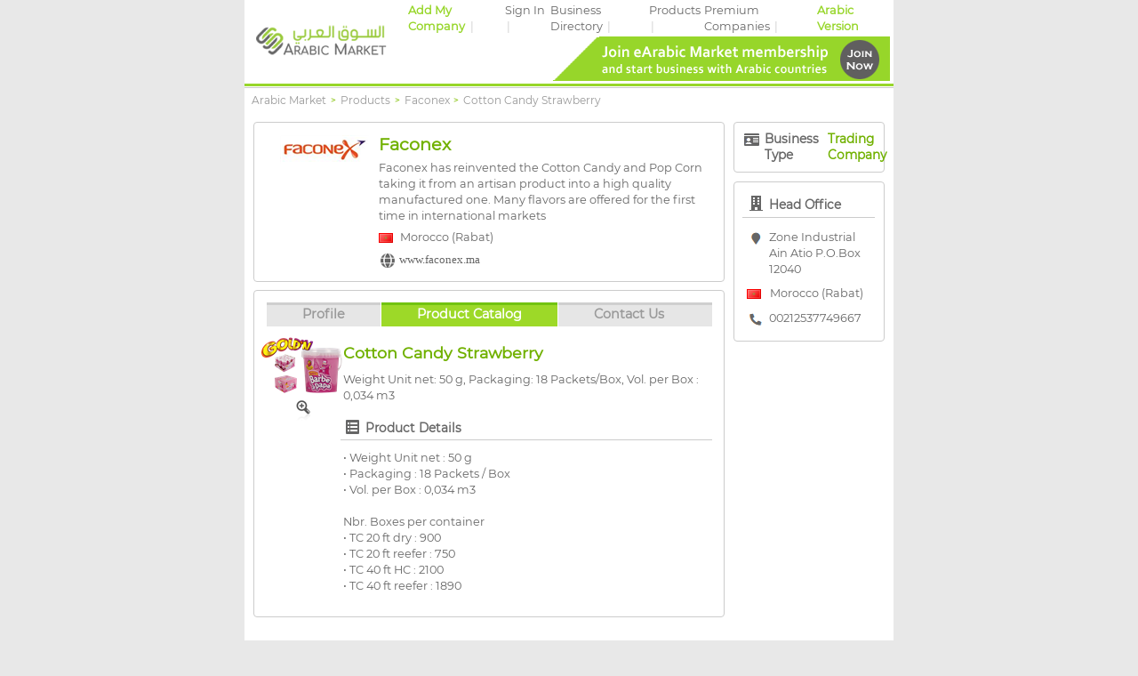

--- FILE ---
content_type: text/html; charset=utf-8
request_url: https://www.earabicmarket.com/en/faconex/products/cotton-candy-strawberry
body_size: 10846
content:

<!DOCTYPE html PUBLIC "-//W3C//DTD XHTML 1.0 Transitional//EN" "http://www.w3.org/TR/xhtml1/DTD/xhtml1-transitional.dtd">
<html xmlns="http://www.w3.org/1999/xhtml" xml:lang="en" lang="en" dir="ltr">
<head id="Head1">
<script async src="https://www.googletagmanager.com/gtag/js?id=G-MNLHN35Q3Z"></script>
<script>
  window.dataLayer = window.dataLayer || [];
  function gtag(){dataLayer.push(arguments);}
  gtag('js', new Date());

  gtag('config', 'G-MNLHN35Q3Z');
</script><meta name="description" content="Cotton Candy Strawberry, Weight Unit net: 50 g, Packaging: 18 Packets/Box, Vol. per Box : 0,034 m3" /><meta name="keywords" content="Cotton Candy Strawberry,Faconex Products,Faconex,Arabic Market" /><meta name="Generator" content="Arabic Market" /><meta name="Origen" content="Arabic Market" /><meta name="Author" content="Arabic Market" /><meta name="language" content="English" /><meta http-equiv="Content-Language" content="en" /><meta name="revisit-after" content="1 days" /><meta name="robots" content="INDEX,FOLLOW" /><meta http-equiv="Content-Type" content="text/html; charset=utf-8" /><meta name="viewport" content="width=device-width, initial-scale=1.0" /><link rel="shortcut icon" href="../../../Images/ArabicMarketIcon.png" type="image/x-icon" /><link rel="stylesheet" href="../../Styles/site.min.css" /><meta name="title" content="Faconex" /><meta name="Headline" content="Faconex" /><meta name="country" content="Morocco" /><meta name="locality" content="Morocco" /><meta name="title" content="Faconex Products" /><meta name="Headline" content="Faconex Products" /><meta name="country" content="Morocco" /><meta name="locality" content="Morocco" /><meta name="title" content="Cotton Candy Strawberry | Faconex" /><meta name="Headline" content="Cotton Candy Strawberry | Faconex" /><meta name="country" content="Morocco" /><meta name="locality" content="Morocco" /><title>
	Cotton Candy Strawberry | Faconex | Arabic Market
</title></head>
<body>
    <div class="col-12">
        <form method="post" action="./cotton-candy-strawberry" id="form1">
<div class="aspNetHidden">
<input type="hidden" name="__EVENTTARGET" id="__EVENTTARGET" value="" />
<input type="hidden" name="__EVENTARGUMENT" id="__EVENTARGUMENT" value="" />
<input type="hidden" name="__VIEWSTATE" id="__VIEWSTATE" value="/wEPDwUJMzg2MjY5MTE3DxYKHhVDb21wYW55TWVtYmVyc2hpcFZpZXcyrAsAAQAAAP////[base64]///[base64]///y9BcmFiaWNNYXJrZXQuQ29tbW9uLkVudW1zLkNvbXBhbnlWaWV3SXRlbXNWYWx1ZQEAAAAHdmFsdWVfXwAIAwAAAAEAAAAF9f///[base64]/[base64]" />
</div>

<script type="text/javascript">
//<![CDATA[
var theForm = document.forms['form1'];
if (!theForm) {
    theForm = document.form1;
}
function __doPostBack(eventTarget, eventArgument) {
    if (!theForm.onsubmit || (theForm.onsubmit() != false)) {
        theForm.__EVENTTARGET.value = eventTarget;
        theForm.__EVENTARGUMENT.value = eventArgument;
        theForm.submit();
    }
}
//]]>
</script>


<script src="/WebResource.axd?d=4RRB1CdQ4l1XBBR9hyik7B-VR7R2WWKUhS0f44hzTIQOkpsyaoUvgXoB1awq9BGZKFrDFuww09fzaFb_0&amp;t=638901284248157332" type="text/javascript"></script>


<script src="../../../Scripts/jquery-3.4.1.min.js" type="text/javascript"></script>
<script src="../../../Scripts/bootstrap.bundle.min.js" type="text/javascript"></script>
<script src="../../../js/site.min.js" type="text/javascript"></script>
<script src="/ScriptResource.axd?d=63yKkb63vZTmUGvhpInofGNgjVnY78QHOYsytOeWzQ2RjHvX11m3B9l5YX8qaWxufe4SpEScjz5DZO_YF_rm2wGCl5tleXZdrds6QUoiIZfnI_eTOZdIJHCL9H4poDv0Hh4J4pZ8VbZjEXPYMzB7wnxeipc1&amp;t=5c0e0825" type="text/javascript"></script>
<script src="/ScriptResource.axd?d=JsJ_pIO04BkTruTewYwzDQmDyBIDlpWj9JZh_-hj7q42OvQ1i6p9x3tE2lPFAOS69lll4iGMyGtc48UE7kTlutSk_LZTjqy8ku9xJpJszU2HS5VcxONR2tfhzu3HnaMHx4QBfgsSFvOh38NdOhRaRVaMkkv5Vfc7e1U-ag2&amp;t=5c0e0825" type="text/javascript"></script>
<div class="aspNetHidden">

	<input type="hidden" name="__VIEWSTATEGENERATOR" id="__VIEWSTATEGENERATOR" value="55741B1B" />
	<input type="hidden" name="__EVENTVALIDATION" id="__EVENTVALIDATION" value="/wEdABbLWsM333Fq7mjId5rqFVVMbQn3+YvxwVnSz/uqx5OM8EPSThz31RF6kFkevNC3M2uUgHYnftnvJSIOKMIxb/B0oCivcH289d9TNpHzqvx0JD09cClF8lvul+nM1SbjAIm4EIVXUFNzSbKms2qz0BQeajm/pt0Kq5azA8B0Ts9h1t/wACwMqBwaWRcgXT8vTP3Ypo1IoY7okccaknzR62naLJxg4nBjdilzLEH2dXazC/zgkNwucb0YMP7mgH0zo5+veOv1kXTgCsYlyxKx1f/iHCT3d16k4h4td14SjTfSB1/q/3hA2otB82Hn6MkifaQ1lpVSn8WFudellSupYcud41J+NAgukNH1Zifb7kCclzwJGT2WCUWAnir6S3HFmwAB/eXePaJIJOchy5lRblYyNQ7oELlqThlOUakRl5AZu7C4ckcEkGCvUTekRU/hy+jZ0ZZNDKNhMAL+18yKLt5CH8qew2Jn2ZHn6p4K8BUjPjqWNFM=" />
</div>
            <div class="col-12 col-lg-10 col-xl-7 page-container px-0">
                <div id="divHeader" class="row no-gutters">
                    
<div class="eam-header container-fluid px-0">
    <nav class="navbar navbar-menu-top navbar-expand-lg navbar-light">
        <div class="col-12 col-lg-3 header-mobile-menu px-0">
            <div class="header-logo">
                <input type="image" name="header$imgBtnLogo" id="header_imgBtnLogo" title="Arabic Market" class="navbar-brand" src="../../Images/ArabicMarket.png" style="border-width:0px;" />
            </div>
            <div class="header-mobile-options">
                <div class="header-mobile-option">
                    <button onclick="__doPostBack('header$btnLogin','')" id="header_btnLogin" class="navbar-toggler navbar-menu-toggler" type="button">
                        <span class="mobile-option-icon"><img src="../../../Images/user-grey-icon.gif" style="height:30px;width:36px;" /></span>
                        <p class="description">Account</p>
                    </button>
                </div>
                <div class="header-mobile-option">
                    <button onclick="__doPostBack('header$btnArabicVersion','')" id="header_btnArabicVersion" class="navbar-toggler navbar-menu-toggler" type="button">
                        <span class="mobile-option-icon"><img src="../../../Images/globe-grey-icon.gif" style="height:30px;width:36px;" /></span>
                        <p class="description">AR</p>
                    </button>
                </div>
                <div class="header-mobile-option">
                    <button class="navbar-toggler navbar-menu-toggler" type="button" data-toggle="collapse" data-target="#header-navbar-menu" aria-controls="navbarNavDropdown" aria-expanded="false" aria-label="Toggle navigation" causesvalidation="false">
                        <span class="mobile-option-icon"><img src="../../../Images/bars-grey-icon.gif" style="height:30px;width:36px;" /></span>
                        <p class="description">Menu</p>
                    </button>
                </div>
            </div>
        </div>
        <div class="col-12 col-lg-9 d-flex flex-column px-0 header-details">
            <div id="header-navbar-menu" class="collapse navbar-collapse header-menu-top">
                <ul class="navbar-nav">
                    <li>
                        <a id="header_lnkJoineArabicMarket" class="header-nav-item-blod sequence" CausesValidation="false" href="https://www.earabicmarket.com/en/earabicmarket-membership">Add My Company</a>
                    </li>
                    <li>
                        <a id="header_lnkSignIn" class="header-nav-item" CausesValidation="false" href="https://www.earabicmarket.com/en/earabicmarket-membership/signin">Sign In</a>
                    </li>
                    <li>
                        <a id="header_lnkBusinessDirectory" class="header-nav-item" CausesValidation="false" href="https://www.earabicmarket.com/en/companies/all/all">Business Directory</a>
                    </li>
                    <li>
                        <a id="header_lnkProducts" class="header-nav-item" CausesValidation="false" href="https://www.earabicmarket.com/en/products">Products</a>
                    </li>
                    <li>
                        <a id="header_lnkPremiumCompanies" class="header-nav-item" CausesValidation="false" href="https://www.earabicmarket.com/en/premium-companies">Premium Companies</a>
                    </li>
                    <li class="display-xs">
                        <a id="header_lnkWebsiteMap" class="header-nav-item" CausesValidation="false" href="https://www.earabicmarket.com/en/site-map">Site Map</a>
                    </li>
                    <li>
                        <a id="header_lnkArabicVersion" class="header-nav-item-blod" CausesValidation="false" href="https://www.earabicmarket.com">Arabic Version</a>
                    </li>
                </ul>
            </div>
            <div class="header-slogan-internal display-lg">
                <input type="image" name="header$imgBtnJoineArabicMarket" id="header_imgBtnJoineArabicMarket" src="../../Images/JoineArabicMarketHeader.gif" align="absbottom" style="border-width:0px;" />
            </div>
        </div>
    </nav>
    <div class="row bgGreen header-end-section-thick"></div>
    <div class="row bgWhite header-end-section-thin"></div>
    <div class="row bgGray header-end-section-thin"></div>
</div>

                </div>
                <script type="text/javascript">
//<![CDATA[
Sys.WebForms.PageRequestManager._initialize('smCompanyProfile', 'form1', ['tupCompanyProfileMenu','upCompanyProfileMenu'], ['lnkBtnCompanyProfile','lnkBtnCompanyProfile','lnkBtnProductCatalog','lnkBtnProductCatalog','lnkBtnContactUs','lnkBtnContactUs'], [], 90, '');
//]]>
</script>

                <div id="upCompanyProfileMenu">
	
                        
                        <div class="page-container">
                            <div class="breadcrumb-navigator">
                                <ul class="am-breadcrumb" itemscope="" itemtype="https://schema.org/BreadcrumbList"><li itemscope="" itemprop="itemListElement" itemtype="https://schema.org/ListItem"><a id="hlHomePage" class="navigationbar" itemprop="item" href="https://www.earabicmarket.com/en"><span itemprop="name">Arabic Market</span></a><meta itemprop="position" content="1"></meta></li><li itemscope="" itemprop="itemListElement" itemtype="https://schema.org/ListItem"><a id="hlProducts" class="navigationbar" itemprop="item" href="https://www.earabicmarket.com/en/products/search?qry=Lv9RFBXv5OvCcOqSqIiZNw%3d%3d"><span itemprop="name">Products</span></a><meta itemprop="position" content="3"></meta></li><li itemscope="" itemprop="itemListElement" itemtype="https://schema.org/ListItem"><a id="hlCompany" class="navigationbar" itemprop="item" href="https://www.earabicmarket.com/en/faconex"><span itemprop="name">Faconex</span></a><meta itemprop="position" content="2"></meta></li><li itemscope="" itemprop="itemListElement" itemtype="https://schema.org/ListItem"><a id="hlProduct" class="navigationbar" itemprop="item" href="https://www.earabicmarket.com/en/faconex/products/cotton-candy-strawberry"><span itemprop="name">Cotton Candy Strawberry</span></a><meta itemprop="position" content="4"></meta></li></ul>
                            </div>
                            <div class="row no-gutters company-profile">
                                <div class="col-12 col-lg-9">
                                    <div class="main-section">
                                        
                                        <div id="divProfileMainSection">
                                            <div class="company-information-box">
                                                <div class="col-sm-3 col-12">
                                                    <div id="divCompanyLogo" class="company-logo">
                                                        <img id="imgCompanyLogo" src="/Companies/Logo/20151108006364.jpg" style="border-width:0px;" />
                                                    </div>
                                                </div>
                                                <div class="col-sm-9 col-12">
                                                    <div class="row">
                                                        <h1 id="lblCompanyName" class="company-name">Faconex</h1>
                                                    </div>
                                                    <div class="row">
                                                        <span id="lblDescription">Faconex has reinvented the Cotton Candy and Pop Corn taking it from an artisan product into a high quality manufactured one. Many flavors are offered for the first time in international markets</span>
                                                    </div>
                                                    <div class="row">
                                                        <span class="country-flag">
                                                            <img id="imgFlag" src="../../../Images/Flags/ma.gif" align="absmiddle" style="border-width:0px;" /></span>&nbsp;<h2 id="lblCountry" class="company-address">Morocco (Rabat)</h2>
                                                    </div>
                                                    <div id="divCompanyWebsite" class="row">
                                                        <span>
                                                            <img src="../../../Images/globe-grey-small-icon.gif" style="height:20px;width:20px;" /></span>&nbsp;<a id="lnkCompanyWebSite" class="website" href="http://www.faconex.ma" target="_blank">www.faconex.ma</a>
                                                    </div>
                                                </div>
                                            </div>
                                            <div class="company-information-box">
                                                <div class="col-12 no-gutters">
                                                    <div class="row">
                                                        <ul class="profile-menu">
                                                            <li>
                                                                <a id="lnkBtnCompanyProfile" class="menu-option " href="javascript:__doPostBack(&#39;lnkBtnCompanyProfile&#39;,&#39;&#39;)">Profile</a></li>
                                                            
                                                            <li id="MenuItemProductCatalog">
                                                                <a id="lnkBtnProductCatalog" class="menu-option menu-option-selected" href="javascript:__doPostBack(&#39;lnkBtnProductCatalog&#39;,&#39;&#39;)">Product Catalog</a>
                                                            </li>
                                                            
                                                            <li>
                                                                <a id="lnkBtnContactUs" class="menu-option" href="javascript:__doPostBack(&#39;lnkBtnContactUs&#39;,&#39;&#39;)">Contact Us</a>
                                                            </li>
                                                        </ul>
                                                    </div>
                                                    
                                                    
                                                    
                                                    <div id="divProductDetails" class="product-details">
                                                        <div class="row">
                                                            <div id="divDetailsProductPhoto" class="col-12 col-sm-2 product-image">
                                                                <div class="row">
                                                                    <input type="image" name="imgBtnDetailProductPhoto" id="imgBtnDetailProductPhoto" src="/Companies/Products/TH110106364001417.thumb.png" style="border-width:0px;" />
                                                                </div>
                                                                <div class="row">
                                                                    <input type="image" name="imgBtnPhotoZoom" id="imgBtnPhotoZoom" src="../../../Images/PhotoZoom.gif" style="border-width:0px;" />
                                                                </div>
                                                            </div>
                                                            <div id="divDetailsProductInformation" class="col-12 col-sm-10">
                                                                <div class="info-section">
                                                                    <div class="row">
                                                                        <h2 id="lblDetailProductName" class="product-name">Cotton Candy Strawberry</h2>
                                                                    </div>
                                                                    <div class="row">
                                                                        <span id="lblDetailProductBriefDescription">Weight Unit net: 50 g, Packaging: 18 Packets/Box, Vol. per Box : 0,034 m3</span>
                                                                    </div>
                                                                </div>
                                                                <div id="divDetailsProductDescription" class="info-section">
                                                                    <div class="row title">
                                                                        <span>
                                                                            <img class="title-icon" src="../../../Images/list-alt-grey-small-icon.gif" style="height:20px;width:20px;" /></span>
                                                                        <span id="lblProductDetailsTitle">Product Details</span>
                                                                    </div>
                                                                    <div class="row">
                                                                        <span id="lblDetailProductDetailDescription">• Weight Unit net : 50 g<br/>• Packaging : 18 Packets / Box<br/>• Vol. per Box : 0,034 m3<br/> <br/>Nbr. Boxes per container<br/>• TC 20 ft dry : 900<br/>• TC 20 ft reefer : 750<br/>• TC 40 ft HC : 2100<br/>• TC 40 ft reefer : 1890</span>
                                                                    </div>
                                                                </div>
                                                                
                                                            </div>
                                                        </div>
                                                    </div>
                                                    
                                                    
                                                    
                                                </div>
                                            </div>
                                        </div>
                                    </div>
                                </div>
                                <div id="divProfileLiteralSection" class="col-12 col-lg-3">
                                    <div class="company-profile-literal">
                                        <div id="divBusinessType" class="company-information-box">
                                            <span>
                                                <img class="title-icon" src="../../../Images/id-card-grey-small-icon.gif" style="height:20px;width:20px;" /></span>
                                            <span id="lblBusinessTypeTitle" class="title-no-info">Business Type</span><span id="lblBusinessType" class="title-information">Trading Company</span>
                                        </div>
                                        <div id="divHeadOffice" class="company-information-box">
                                            <div class="container-fluid">
                                                <div class="row title">
                                                    <span>
                                                        <img class="title-icon" src="../../../Images/building-grey-small-icon.gif" style="height:20px;width:20px;" /></span>
                                                    <span id="lblHeadOfficeTitle">Head Office</span>
                                                </div>
                                                <div class="row">
                                                    <span>
                                                        <img class="details-icon" src="../../../Images/map-marker-grey-small-icon.gif" style="height:20px;width:20px;" /></span>
                                                    <h2 id="lblAddressHeadOffice" class="company-address">Zone Industrial Ain Atio P.O.Box 12040</h2>
                                                </div>
                                                <div class="row">
                                                    <span class="country-flag">
                                                        <img id="imgFlagHeadOffice" class="details-icon" src="../../../Images/Flags/ma.gif" align="absmiddle" style="border-width:0px;" /></span><h2 id="lblCountryHeadOffice" class="company-address">Morocco (Rabat)</h2>
                                                </div>
                                                <div class="row">
                                                    <span>
                                                        <img class="details-icon" src="../../../Images/phone-grey-small-icon.gif" style="height:20px;width:20px;" /></span>
                                                    <span id="lblTelphoneHeadOffice">00212537749667</span>
                                                </div>
                                            </div>
                                        </div>
                                        
                                        
                                    </div>
                                </div>
                            </div>
                        </div>
                    
</div>
                <div id="divFooter" class="eam-footer">
                    
<div class="container-fluid">
    <div class="row no-gutters">
        <div class="col-12 col-lg-4 order-2 order-lg-1">
            <div class="container-fluid h-100">
                <div class="footer-section footer-copyright">
                    <div class="row">
                        <a href="http://www.twitter.com/earabicmarket" target="_blank">
                            <img id="footer1_imgTwitter" title="Follow us on twitter" src="../../../Images/twitter-icon.gif" style="border-width:0px;height:29px;width:30px;" /></a>
                        <a href="https://www.linkedin.com/company/earabicmarket" target="_blank">
                            <img id="footer1_imgLinkedinGroup" title="Join B2B Arabic Markets Group on Linkedin" src="../../../Images/linkedin-icon.gif" style="border-width:0px;height:29px;width:30px;" /></a>
                        <a href="http://www.facebook.com/earabicmarket" target="_blank">
                            <img id="footer1_imgFacebook" title="Arabic Market on Facebook" src="../../../Images/facebook-icon.gif" style="border-width:0px;height:29px;width:30px;" /></a>
                    </div>
                    <div class="row">
                        <ul class="policy-list">
                            <li>
                                <a id="footer1_lnkTermsOfUse" class="footer-link" CausesValidation="false" OnClick="lnkBtnTermsOfUse_Click" href="https://www.earabicmarket.com/en/terms-of-use">Terms and Conditions</a></li>
                            <li>
                                <a id="footer1_lnkPrivacyPolicy" class="footer-link" CausesValidation="false" OnClick="lnkBtnPrivacyPolicy_Click" href="https://www.earabicmarket.com/en/privacy-policy">Privacy Policy</a></li>
                        </ul>
                    </div>
                    <div class="row ">
                        <span id="footer1_lblCopyright" class="footer-text">&copy; 2010 - 2026 Arabic Market, All Right Reserved.</span>
                    </div>
                </div>
            </div>
        </div>
        <div class="col-12 col-lg-8 order-1 order-lg-2 display-sm">
            <div class="row no-gutters">
                <div class="col-12 col-lg-4">
                    <div class="container-fluid footer-section">
                        <div class="row no-gutters">
                            <span id="footer1_lblElectronicArabicMarketTitle" class="title">Arabic Market</span>
                        </div>
                        <div>
                            <ul class="footer-menu">
                                <li>
                                    <a id="footer1_lnkAboutUs" class="footer-site-nav" CausesValidation="false" href="https://www.earabicmarket.com/en/aboutus">About US</a><span class="arrow"><input type="image" name="footer1$imgBtnAboutUs" id="footer1_imgBtnAboutUs" src="../../Images/footer-arrow.gif" style="border-width:0px;" /></span></li>
                                <li>
                                    <a id="footer1_lnkJoineArabicMarket" class="footer-site-nav" CausesValidation="false" href="https://www.earabicmarket.com/en/earabicmarket-membership">Arabic Market Memberships</a><span class="arrow"><input type="image" name="footer1$imgBtneArabicMembership" id="footer1_imgBtneArabicMembership" src="../../Images/footer-arrow.gif" style="border-width:0px;" /></span></li>
                                <li>
                                    <a id="footer1_lnkSignIn" class="footer-site-nav" CausesValidation="false" href="https://www.earabicmarket.com/en/earabicmarket-membership/signin">Sign In to Arabic Market</a><span class="arrow"><input type="image" name="footer1$imgBtnSignineArabicMarket" id="footer1_imgBtnSignineArabicMarket" src="../../Images/footer-arrow.gif" style="border-width:0px;" /></span></li>
                                <li>
                                    <a id="footer1_lnkSubscribe" class="footer-site-nav" CausesValidation="false" href="https://www.earabicmarket.com/en/subscribe-email-updates">Subscribe to email updates</a><span class="arrow"><input type="image" name="footer1$imgBtnSubscribe" id="footer1_imgBtnSubscribe" src="../../Images/footer-arrow.gif" style="border-width:0px;" /></span></li>
                                <li>
                                    <a id="footer1_lnkSitemap" class="footer-site-nav" CausesValidation="false" href="https://www.earabicmarket.com/en/site-map">Site Map</a><span class="arrow"><input type="image" name="footer1$imgBtnSitemap" id="footer1_imgBtnSitemap" src="../../Images/footer-arrow.gif" style="border-width:0px;" /></span></li>
                            </ul>
                        </div>
                    </div>
                </div>
                <div class="col-12 col-lg-4">
                    <div class="container-fluid footer-section">
                        <div class="row no-gutters">
                            <span id="footer1_lblServicesTitle" class="title">Services</span>
                        </div>
                        <div>
                            <ul class="footer-menu">
                                <li>
                                    <a id="footer1_lnkServices" class="footer-site-nav" CausesValidation="false" href="https://www.earabicmarket.com/en/services">Services</a><span class="arrow"><input type="image" name="footer1$imgBtnServices" id="footer1_imgBtnServices" src="../../Images/footer-arrow.gif" style="border-width:0px;" /></span></li>
                                <li>
                                    <a id="footer1_lnkBusinessDirectory" class="footer-site-nav" CausesValidation="false" href="https://www.earabicmarket.com/en/companies/all/all">Business Directory</a><span class="arrow"><input type="image" name="footer1$imgBtnBusinessDirectory" id="footer1_imgBtnBusinessDirectory" src="../../Images/footer-arrow.gif" style="border-width:0px;" /></span></li>
                                <li>
                                    <a id="footer1_lnkProducts" class="footer-site-nav" CausesValidation="false" href="https://www.earabicmarket.com/en/products">Products</a><span class="arrow"><input type="image" name="footer1$imgBtnProducts" id="footer1_imgBtnProducts" src="../../Images/footer-arrow.gif" style="border-width:0px;" /></span></li>
                                <li>
                                    <a id="footer1_lnkPremiumCompanies" class="footer-site-nav" CausesValidation="false" href="https://www.earabicmarket.com/en/premium-companies">Premium Companies</a><span class="arrow"><input type="image" name="footer1$imgBtnPremiumCompanies" id="footer1_imgBtnPremiumCompanies" src="../../Images/footer-arrow.gif" style="border-width:0px;" /></span></li>
                            </ul>
                        </div>
                    </div>
                </div>
                <div class="col-12 col-lg-4">
                    <div class="container-fluid footer-section">
                        <div class="row no-gutters">
                            <span id="footer1_lblContactTitle" class="title">Contact</span>
                        </div>
                        <div>
                            <ul class="footer-menu">
                                <li>
                                    <a id="footer1_lnkSuggestion" class="footer-site-nav" CausesValidation="false" href="https://www.earabicmarket.com/en/contactus/suggestion">Suggestions</a><span class="arrow"><input type="image" name="footer1$imgBtnSuggestion" id="footer1_imgBtnSuggestion" src="../../Images/footer-arrow.gif" style="border-width:0px;" /></span></li>
                                <li>
                                    <a id="footer1_lnkTechnicalSupport" class="footer-site-nav" CausesValidation="false" href="https://www.earabicmarket.com/en/contactus/TechnicalSupport">Technical Support</a><span class="arrow"><input type="image" name="footer1$imgBtnTechnicalSupport" id="footer1_imgBtnTechnicalSupport" src="../../Images/footer-arrow.gif" style="border-width:0px;" /></span></li>
                                <li>
                                    <a id="footer1_lnkContactUs" class="footer-site-nav" CausesValidation="false" href="https://www.earabicmarket.com/en/contactus/CustomerService">Contact US</a><span class="arrow"><input type="image" name="footer1$imgBtnContactUs" id="footer1_imgBtnContactUs" src="../../Images/footer-arrow.gif" style="border-width:0px;" /></span></li>
                            </ul>
                        </div>
                    </div>
                </div>
            </div>
        </div>
    </div>
</div>

                </div>
            </div>
        </form>
    </div>
</body>
<script type="application/javascript">
    $(document).ready(function () {
        $("input[id='imgBtnDetailProductPhoto']").each(function (i, obj) {
            obj.name = obj.src
        });
    });
</script>
</html>


--- FILE ---
content_type: text/css
request_url: https://www.earabicmarket.com/en/Styles/site.min.css
body_size: -174
content:
@import"../../Content/bootstrap.min.css";@import"main.min.css";

--- FILE ---
content_type: text/css
request_url: https://www.earabicmarket.com/en/Styles/main.min.css
body_size: 8555
content:
body{direction:ltr;text-align:left;font-family:"Montserrat","Verdana";font-size:.8rem;line-height:1.125rem}.site-label{font-size:.8rem}.eam-header .header-mobile-menu .header-mobile-options .header-mobile-option .description{font-size:.5rem}.eam-header .header-menu-top ul>li{padding-right:.4rem}.eam-header .header-search .header-menu-seach-type{float:left}.eam-header .header-search .header-menu-seach-type .primaryStaticMenu{font-family:"Montserrat","Verdana";font-size:.8rem;font-weight:bold;background-image:url("../../Images/list-main-bg.gif");background-repeat:repeat-x;min-width:6.25rem;z-index:100;height:1.75rem;border-bottom-left-radius:.25rem;border-top-left-radius:.25rem}.eam-header .header-search .header-menu-seach-type .primaryStaticMenuItem{background-image:url("../../Images/list-main-bg.gif");color:#fff;padding-top:.35rem;padding-bottom:.3rem;margin-left:.3rem;margin-right:.3rem}.eam-header .header-search .header-menu-seach-type .primaryDynamicMenu{background-color:#fff;border:.05rem solid #97d62a}.eam-header .header-search .header-menu-seach-type .primaryDynamicMenuItem{background-color:transparent;color:#999;margin:.12rem;padding:.2rem .25rem .2rem .25rem;min-width:5.5rem}.eam-header .header-search .header-menu-seach-type .primaryDynamicMenuItem:hover{color:#666}.eam-header .header-search .header-main-search{text-align:right;padding-right:.3rem;float:left}.eam-header .header-search .header-main-search .header-search-textbox{font-size:.85rem;font-style:normal;color:#666;vertical-align:bottom;height:1.75rem;margin-left:-.6rem;width:11.25rem}.eam-header .header-search .header-main-search a.header-detailes{font-size:.7rem}.eam-footer .footer-text{font-size:.75rem}.eam-footer .footer-copyright{padding-bottom:.3rem}.eam-footer .footer-copyright .policy-list{float:right}.eam-footer .footer-copyright .policy-list a.footer-link{font-size:.75rem;font-weight:normal}.eam-footer .footer-section .footer-menu{float:left}.eam-footer .footer-section .footer-menu .title{font-size:.75rem;font-weight:bold}.eam-footer .footer-section .footer-menu>li{line-height:1.75rem}.eam-footer .footer-section .footer-menu .arrow{float:right;margin-left:.3rem;padding-top:.6rem}.eam-footer .footer-section .footer-menu a.footer-site-nav{font-size:.75rem;font-weight:normal}.eam-footer .footer-copyright .policy-list{float:right}.main-container .main-horizontal-section .section-box-gray .product-item .main-product-info a.product-company{font-size:.8rem}.main-literal-container .sectors-list{float:left}.main-literal-container .sectors-list>li{line-height:1.8rem}.main-literal-container .sectors-list>li a.sector-list-item{padding-left:.6rem}.main-literal-container .sectors-list>li .arrow{float:right;margin-right:.6rem;margin-top:.4rem}.page-container .breadcrumb-navigator .am-breadcrumb{list-style-type:none;padding:0;margin:0;display:flex}.page-container .breadcrumb-navigator .am-breadcrumb>li:after{content:">";color:#9c3;font-size:.6rem;font-weight:700;margin-left:.3rem;margin-right:.3rem;display:inline-block;vertical-align:middle}.page-container .breadcrumb-navigator .am-breadcrumb>li:last-child:after{content:none}.page-container .breadcrumb-navigator .am-breadcrumb .navigationbar{font-size:.75rem;font-weight:normal}.page-container .breadcrumb-navigator .search-result{font-size:.75rem}.page-container .section-title-green{font-family:"Montserrat","Verdana";font-size:.9rem;font-weight:bold;line-height:1.75rem;padding-left:.6rem}.page-container .section-title-green:after{left:1rem}.page-container .search-result-title{font-family:"Montserrat","Verdana";font-size:.9rem;line-height:1.75rem;padding-left:.6rem}.page-container .search-result-title:after{left:1rem}.page-container .search-result-title .result-title{font-size:.9rem;font-weight:700;margin:0;padding-top:.15rem;padding-bottom:.15rem}.page-container .products-search .results-title{font-family:"Montserrat","Verdana";font-size:.9rem;line-height:1.75rem;padding-left:.6rem}.page-container .products-search .results-title .result-title{font-size:.9rem;font-weight:700;margin:0;padding-top:.15rem;padding-bottom:.15rem}.page-container a.item-link{font-family:"Montserrat","Verdana";font-size:.9rem;font-weight:bold}.page-container a.list-link{font-size:.8rem}.page-container a.list-item-link{font-family:"Montserrat","Verdana";font-size:1rem;font-weight:bold}.page-container a.result-item-title{font-family:"Montserrat","Verdana";font-size:1rem}.page-container a.website{font-family:"Verdana";font-size:.8rem;font-weight:normal}.page-container a a.contact-company{font-weight:normal}.page-container .search-section .form-row .search-label{font-family:"Montserrat","Verdana";font-size:.8rem;font-weight:bold}.page-container .search-result .without-result{font-family:"Montserrat","Verdana";font-size:.9rem;align-self:center}.page-container .search-result .company-section .company-name{font-family:"Montserrat","Verdana";font-size:.9rem;align-self:center}.page-container .search-result .company-section .company-name.green{color:#71b100}.page-container .search-result .company-section .list-icon{margin-right:.4rem}.page-container .search-result .list-products .product-box .product-name{font-weight:700}.page-container .search-result .list-products .product-box .btn-send{font-family:"Montserrat","Verdana";font-size:.8rem;font-weight:600;line-height:1.125rem;width:60%}.page-container .search-result .list-products .list-icon{margin-right:.4rem}.page-container .form-textbox{font-size:.75rem}.page-container .form-textbox.required{border-left:.3rem solid #9c3}.page-container .form-textbox.validation-error{border-left:.3rem solid #f00}.page-container .form-dropdownlist{font-size:.75rem}.page-container .form-dropdownlist.required{border-left:.3rem solid #9c3}.page-container .form-upload{font-family:"Montserrat","Verdana";font-size:.75rem;font-style:normal;direction:ltr}.page-container .form-message{float:left}.page-container .form-message .title .message-title{font-family:"Montserrat","Verdana";font-size:1rem;font-weight:bold;align-self:center}.page-container .form-message .title .title-icon{margin-right:.5rem}.page-container .form-message a.contactus{font-size:.75rem;font-weight:bold}.page-container .country-flag{margin-right:.3rem}.page-container .paging a{font-size:.6rem}.page-container .paging .pageSelected{font-size:.6rem;padding-top:.1rem;padding-bottom:.05rem;padding-left:.3rem;padding-right:.3rem}.information-container{line-height:1.4rem}.information-container .literal-section{border-right:.06rem solid #d1d1d1}.information-container .information-section>.sub-title{font-family:"Montserrat","Verdana";font-size:1.1rem;font-weight:bold;margin-left:1.85rem}.information-container .information-section>.details{margin-left:1.85rem}.information-container .information-section .sitemap-section .title{font-family:"Montserrat","Verdana";font-size:1rem;font-weight:bold;margin-bottom:.6rem}.information-container .information-section .sitemap-section .details .sitemap-options{float:left}.information-container .information-section .sitemap-section .details .sitemap-options>li{line-height:1.85rem}.information-container .information-section .sitemap-section .details .sitemap-options .arrow{float:right}.information-container .sub-section{padding-right:2.2rem!important}.information-container .sub-section>.title>.arrow{margin-left:.3rem}.information-container ul.list li{margin-left:-.9rem}.information-container .information-box>.details{padding-left:1.5rem}.information-container .membership-table tr th{font-family:"Montserrat","Verdana";font-size:.9rem}.information-container .membership-table tr th>.icon-hearder{margin-left:.6rem}.information-container .membership-table tr th.information-cell-header{text-align:left}.information-container .membership-table tr.membership-prices>td{font-family:"Montserrat","Verdana";font-size:1.25rem}.information-container .membership-table tr.membership-prices>td>.membership-price{font-family:"Lato",sans-serif;font-size:2.25rem;font-weight:700;line-height:2.5rem}.information-container .membership-table tr.membership-prices>td>.price-text{font-size:1.75rem;font-weight:bold}.information-container .membership-table tr.buttons-row>td>.btn-send{font-family:"Montserrat","Verdana";font-size:1rem;font-weight:700;line-height:.9rem}.information-container .membership-table .information-row>.information-cell{text-align:left}.information-container .membership-box .title{font-family:"Montserrat","Verdana";font-size:1rem;font-weight:700;border-radius:.25rem 0 0 .25rem}.information-container .membership-box .title>.icon-hearder{margin-left:.6rem}.information-container .membership-box>.price>.price-text{font-family:"Montserrat","Verdana";font-size:1.25rem;font-weight:700;line-height:2rem}.information-container .membership-box ul.detail-list{padding-left:.6rem}.information-container .membership-box ul.detail-list>li:before{content:">";color:#9c3;font-size:.75rem;font-weight:700;margin-left:-.7rem;display:inline-block;vertical-align:top}.information-container .membership-box>.action-buttons{text-align:center}.information-container .membership-box>.action-buttons>.btn-send{font-family:"Montserrat","Verdana";font-size:1rem;font-weight:700;line-height:1.125rem}.full-screen .window-product .product-info .product-name{font-family:"Montserrat","Verdana";font-size:1.1rem}.full-screen .window-product .product-info .product-description{font-size:.75rem;font-weight:normal}.full-screen .window-verification .form-textbox{font-size:.75rem}.full-screen .window-verification .form-textbox.required{border-left:.3rem solid #9c3}.full-screen .window-verification .form-textbox.validation-error{border-left:.3rem solid #f00}.full-screen .window-verification .form-textbox.center{text-align:center}.company-profile .icon{margin-right:.6rem}.company-profile .icon-details{margin-right:.6rem}.company-profile .main-section .profile-menu{height:1.4rem}.company-profile .main-section .profile-menu>li>a.menu-option{font-family:"Montserrat","Verdana";font-size:.65rem;font-weight:bold;line-height:1.4rem;padding:.25rem .6rem .3rem .6rem;text-decoration:none}.company-profile .main-section .company-products a.Product{font-family:"Montserrat","Verdana";font-size:1rem}.company-profile .main-section .product-details .product-name{font-family:"Montserrat","Verdana";font-size:1.1rem;font-weight:700;margin:0;padding-top:.6rem;padding-bottom:.3rem;justify-content:left!important}.company-profile .main-section .company-services ul.list li .service-title{font-family:"Montserrat","Verdana";font-size:1.1rem;font-weight:bold;padding-bottom:.3rem}.company-profile .main-section .company-services ul.list li .service-details{padding-right:1.25rem}.company-profile .main-section .company-services ul.list li .icon{margin-left:.3rem}.company-profile .main-section .message-section .message-title{font-family:"Montserrat","Verdana";font-size:1rem;font-weight:bold;align-self:center}.company-profile .main-section .message-section .message-title .title-icon{margin-right:.5rem}.company-profile .main-section .message-section .message-detail{padding-left:1.8rem;padding-top:.5rem}.company-profile .company-profile-literal{float:left}.company-profile .company-information-box .title{font-family:"Montserrat","Verdana";font-size:.85rem;font-weight:bold}.company-profile .company-information-box .title-information{font-family:"Montserrat","Verdana";font-size:.85rem;font-weight:bold;margin-left:.6rem}.company-profile .company-information-box .title-no-info{font-family:"Montserrat","Verdana";font-size:.85rem;font-weight:bold}.company-profile .company-information-box .company-name{font-family:"Montserrat","Verdana";font-size:1.2rem;font-weight:700;margin:0}.company-profile .company-information-box .company-address,.company-profile .company-information-box .company-contactperson{font-family:"Montserrat","Verdana";font-size:.8rem;font-weight:500;line-height:1.125rem;margin:0}.company-profile .company-information-box .title-icon{margin-right:.3rem}.company-profile .company-information-box .details-icon{margin-right:.3rem}.form-eam .form-error-summary-section{line-height:1.25rem}.form-eam .form-section .form-title{font-family:"Montserrat","Verdana";font-size:1.3rem;font-weight:bold;line-height:1.5rem}.form-eam .form-section .form-title-section .form-title{font-family:"Montserrat","Verdana";font-size:1.15rem;font-weight:bold;line-height:1.5rem}.form-eam .form-section .form-title-section .form-description{font-size:.8rem}.form-eam .form-section .navigation-section-steps ul.section-steps li:before{left:0;right:50%;margin-right:1.25rem}.form-eam .form-section .navigation-section-steps ul.section-steps li:after{right:0;left:50%;margin-left:1.25rem}.form-eam .form-section .navigation-section-steps ul.section-steps li .step-label{font-size:.7rem;line-height:1rem;margin-top:.6rem}.form-eam .form-section .form-section-box .section-title-green{font-family:"Montserrat","Verdana";font-size:.9rem;font-weight:bold;line-height:1.75rem}.form-eam .form-section .form-section-box .search-result-title{font-family:"Montserrat","Verdana";font-size:.9rem;line-height:1.75rem}.form-eam .form-section .form-section-box .details-section .sub-content{padding-left:1.25rem}.form-eam .form-section .form-section-box .details-section .sub-content .description{padding-left:.9rem}.form-eam .form-section .form-section-box .form-group .form-group-label{font-size:.75rem;font-weight:500;align-self:center;line-height:1.25rem}.form-eam .form-section .form-section-box .form-group .form-info .form-group-error{font-family:"Montserrat","Verdana";font-size:.75rem}.form-eam .form-section .form-section-box .form-group .inline-controls>input,.form-eam .form-section .form-section-box .form-group .inline-controls>select{margin-right:.3rem}.form-eam .form-section .form-section-box .form-group .btn-action{font-family:"Montserrat","Verdana";font-size:1rem;font-weight:700;line-height:1.125rem;height:1.75rem;margin-right:.3rem}.form-eam .form-section .form-section-info-box .text-container .info-text{font-family:"Montserrat","Verdana";font-size:.85rem;font-weight:500;line-height:1.4rem}.form-eam .form-section .form-section-info-box .buttons-container .btn-neutral{font-family:"Montserrat","Verdana";font-size:.8rem;font-weight:700;line-height:.9rem;height:1.75rem}.form-eam .form-section .form-literal-section{margin-right:0}.form-eam .form-section .shopping-cart .cart-item .item-text{font-weight:700}.form-eam .form-section .shopping-cart .cart-item .item-total{text-align:right}.form-eam .form-section .shopping-cart .cart-item .btn-send{font-family:"Montserrat","Verdana";font-size:.85rem;font-weight:700;line-height:.9rem;height:1.75rem}.form-eam .form-section .shopping-cart .cart-total .total-text{font-family:"Montserrat","Verdana";font-size:1.1rem;font-weight:800}.form-eam .form-section .shopping-cart .cart-total .cart-amount{text-align:right}.form-signin .form-contents .title-section{padding-right:.3rem}.form-signin .form-contents .details-section{padding-right:1.85rem;padding-left:.6rem}.form-signin .form-contents .details-section .description{font-family:"Montserrat","Verdana";font-size:1.15rem;font-weight:bold;text-align:left}.company-product .product-name{font-family:"Montserrat","Verdana";font-size:1.1rem;font-weight:700}.company-product .company-name{font-family:"Montserrat","Verdana";font-size:.8rem;margin:0}.company-product .title{font-family:"Montserrat","Verdana";font-size:.9rem}.company-product .icon{margin-right:.4rem}.company-product .icon-details{margin-right:.6rem}.markets-operate label{padding-right:.5rem;vertical-align:middle}.aside-banner{text-align:center;margin-bottom:10px}.mobile-banner{text-align:center;margin-bottom:10px;border:1px solid #ccc;background:#fff;padding:3px}.highlight-section{border:1px solid #97d62a;border-radius:5px;background-color:#f4fae5;padding:8px;margin-bottom:5px;width:100%}.highlight-section .action-buttons{align-self:center}.highlight-section .action-buttons .button{margin-left:5px}.highlight-section .message{color:#666;font-weight:500;line-height:1.25rem;align-self:center}.highlight-section .message .paragraph{margin-top:5px;margin-bottom:5px}.highlight-section .buttons-section .btn-action{text-align:center;font-size:12px;color:#353535;text-decoration:none;background-color:#fff;border:.06rem solid #ccc;margin:.3rem;padding:.3rem;box-shadow:none!important;min-width:80px}.highlight-section .buttons-section .btn-action:hover{border:.06rem solid #76b900;background-color:#97d62a;color:#fff}.highlight-section .buttons-section .btn-action:active{border:.06rem solid #76b900!important;background-color:#97d62a!important;color:#fff!important}.sb_images{position:relative;left:0;top:0;width:100%;height:100%;overflow:hidden;margin-bottom:10px}.sb_images ul{position:relative;width:10000%;height:auto;left:0;list-style:none;margin:0;padding:0;border-spacing:0;overflow:visible}.sb_images ul li{width:1%;line-height:0;float:left;font-size:0;padding:0 0 0 0!important;margin:0 0 0 0!important}@media only screen and (min-width:769px){.eam-header .header-slogan{margin-bottom:.3rem;align-self:flex-end}.eam-header .header-slogan-internal{margin-bottom:0;align-self:flex-end}}@media only screen and (min-width:577px){.eam-header .navbar-menu-top-internal{padding:.2rem 0 0 .2rem}.eam-header .header-menu-top ul>li{padding-right:.25rem}.eam-header .header-menu-top ul>li.latin{padding-left:.25rem;padding-right:0}.eam-header .header-search .header-main-search .header-search-textbox{width:25rem!important}.page-container .breadcrumb-navigator{margin:.3rem .5rem .3rem .5rem!important}.page-container .paging a{font-size:.8rem}.page-container .paging .pageSelected{font-size:.8rem;padding:.5rem .7rem .54rem .7rem}.company-profile .main-section .profile-menu{height:1.7rem}.company-profile .main-section .profile-menu>li>a.menu-option{font-size:.9rem;padding:.25rem 2.5rem .3rem 2.5rem;line-height:1.7rem}.company-profile .main-section .company-products .product-section .product-name{justify-content:left!important;font-weight:700;margin:0}.company-profile .main-section .company-products .product-grid .product-name{font-weight:700;margin:0}.company-profile .company-information-box .company-name{text-align:left!important}.form-eam .form-section .navigation-section-steps ul.section-steps li .step-label{font-size:.75rem}.form-eam .form-section .form-literal-section{margin-left:.6rem}}@media only screen and (max-width:576px){.advertise-mobile .icon{border-right:.1rem solid #ccc}.highlight-section .action-buttons{margin-top:5px;text-align:center}.highlight-section .action-buttons .button{margin-left:0}}@font-face{font-family:"Lato";font-style:normal;font-weight:400;font-display:swap;src:local("Lato Regular"),local("Lato-Regular"),url("../../Fonts/Lato.woff2") format("woff2");unicode-range:U+0-FF,U+131,U+152-153,U+2BB-2BC,U+2C6,U+2DA,U+2DC,U+2000-206F,U+2074,U+20AC,U+2122,U+2191,U+2193,U+2212,U+2215,U+FEFF,U+FFFD}@font-face{font-family:"Montserrat";font-style:normal;font-weight:400;font-display:swap;src:local("Montserrat Regular"),local("Montserrat-Regular"),url("../../Fonts/Montserrat.woff2") format("woff2");unicode-range:U+0-FF,U+131,U+152-153,U+2BB-2BC,U+2C6,U+2DA,U+2DC,U+2000-206F,U+2074,U+20AC,U+2122,U+2191,U+2193,U+2212,U+2215,U+FEFF,U+FFFD}body{margin:0;color:#666;text-decoration:none;background:#e8e8e8;height:100%}.display-xs{display:block}.display-sm{display:none}.display-lg{display:none}.text-red{color:#f00!important}.text-bold{font-weight:bold}.eam-header .navbar-menu-top{padding:.2rem}.eam-header .header-mobile-menu{display:flex;align-items:center}.eam-header .header-mobile-menu .header-logo{display:flex;align-items:flex-start}.eam-header .header-mobile-menu .header-logo>input[type=image]{width:115%}.eam-header .header-mobile-menu .header-logo .navbar-brand{margin-right:0;margin-left:0;padding-top:0}.eam-header .header-mobile-menu .header-mobile-options{display:flex;justify-content:flex-end}.eam-header .header-mobile-menu .header-mobile-options .navbar-menu-toggler{padding:0;border:0}.eam-header .header-mobile-menu .header-mobile-options .header-mobile-option{margin:.3rem}.eam-header .header-mobile-menu .header-mobile-options .header-mobile-option .description{font-size:.6rem;color:#666;text-decoration:none;text-align:center}.eam-header .header-mobile-menu .header-mobile-options .mobile-option-icon{margin:.1rem}.eam-header .header-menu-top{justify-content:flex-end}.eam-header .header-menu-top a.header-nav-item{text-align:center;color:#666;text-decoration:none}.eam-header .header-menu-top a.header-nav-item:hover{color:#97d62a;text-decoration:underline}.eam-header .header-menu-top a.header-nav-item:active{color:#666;text-decoration:none}.eam-header .header-menu-top a.header-nav-item:visited{color:#666;text-decoration:none}.eam-header .header-menu-top a.header-nav-item-blod{font-weight:bold;text-align:center;color:#97d62a;text-decoration:none}.eam-header .header-menu-top a.header-nav-item-blod:hover{color:#97d62a;text-decoration:underline}.eam-header .header-menu-top a.header-nav-item-blod:active{color:#97d62a;text-decoration:none}.eam-header .header-menu-top a.header-nav-item-blod:visited{color:#97d62a;text-decoration:none}.eam-header .header-menu-top>ul{list-style-type:none;padding:0}.eam-header .header-menu-top>ul>li{display:block;border-bottom:.05rem solid #ccc;padding-top:.4rem;padding-bottom:.4rem}.eam-header .header-search{margin-top:.5rem;margin-bottom:.3rem;display:flex;justify-content:center}.eam-header .header-search .header-main-search .header-search-textbox{text-decoration:none;outline:0!important;-webkit-appearance:none;box-shadow:none!important}.eam-header .header-search .header-main-search .header-search-textbox:focus{border-color:#97d62a}.eam-header .header-search .header-main-search a.header-detailes{text-align:center;color:#666;text-decoration:none}.eam-header .header-search .header-main-search a.header-detailes:hover{color:#97d62a;text-decoration:underline}.eam-header .header-search .header-main-search a.header-detailes:active{color:#666;text-decoration:none}.eam-header .header-search .header-main-search a.header-detailes:visited{color:#666;text-decoration:none}.eam-header .header-end-section-thick{height:.15rem}.eam-header .header-end-section-thin{height:.07rem}.eam-header .bgGray{background-color:#ccc}.eam-header .bgGrayLightness{background-color:#d1d1d1}.eam-header .bgGreen{background-color:#97d62a}.eam-header .bgWhite{background-color:#fff}.eam-footer{background-color:#151515}.eam-footer .footer-text{color:#c2c2c2}.eam-footer .footer-section{margin:.6rem}.eam-footer .footer-section .title{font-weight:bold;color:#c2c2c2;margin-bottom:.3rem}.eam-footer .footer-section .footer-menu{list-style-type:none;padding:0;width:100%}.eam-footer .footer-section .footer-menu .title{color:#c2c2c2;text-decoration:none;margin-top:.3rem;margin-bottom:.6rem}.eam-footer .footer-section .footer-menu>li{border-top:.05rem solid #2c2c2c}.eam-footer .footer-section .footer-menu a.footer-site-nav{color:#c2c2c2;text-decoration:none}.eam-footer .footer-section .footer-menu a.footer-site-nav:hover{color:#ccc;text-decoration:none}.eam-footer .footer-section .footer-menu a.footer-site-nav:active{color:#c2c2c2;text-decoration:none}.eam-footer .footer-section .footer-menu a.footer-site-nav:visited{color:#c2c2c2;text-decoration:none}.eam-footer .footer-copyright{height:90%;display:flex;justify-content:flex-end;flex-direction:column}.eam-footer .footer-copyright>div{margin-top:.3rem;margin-bottom:.3rem}.eam-footer .footer-copyright .policy-list{list-style-type:none;padding:0;margin:0;display:flex}.eam-footer .footer-copyright .policy-list>li{display:inline-block}.eam-footer .footer-copyright .policy-list>li:after{content:"|";color:#c2c2c2;margin-left:.6rem;margin-right:.6rem}.eam-footer .footer-copyright .policy-list>li:last-child:after{content:""}.eam-footer .footer-copyright .policy-list a.footer-link{color:#c2c2c2;text-decoration:none}.eam-footer .footer-copyright .policy-list a.footer-link:hover{color:#ccc;text-decoration:none}.eam-footer .footer-copyright .policy-list a.footer-link:active{color:#c2c2c2;text-decoration:none}.eam-footer .footer-copyright .policy-list a.footer-link:visited{color:#c2c2c2;text-decoration:none}.main-page .main-container{padding:.3rem}.main-page .main-container .main-banner{margin-bottom:.6rem!important}.main-page .main-container .main-horizontal-section{margin-bottom:.6rem}.main-page .main-container .main-horizontal-section .section-box-gray .commercial-chamber{margin:.3rem;max-width:23%}.main-page .main-container .main-horizontal-section .section-box-gray .commercial-chamber .chamber-logo{height:6.25rem;display:flex;align-items:center;justify-content:center;margin-bottom:.3rem}.main-page .main-container .main-horizontal-section .section-box-gray .commercial-chamber .chamber-name{text-align:center}.main-page .main-literal-container .sectors-list{list-style-type:none;padding:0;width:100%}.main-page .main-literal-container .sectors-list>li{border-bottom:.05rem solid #ccc}.main-page .main-literal-container .sectors-list>li a.sector-list-item{color:#666;text-decoration:none}.main-page .main-literal-container .sectors-list>li a.sector-list-item:hover{color:#97d62a;text-decoration:none}.main-page .main-literal-container .sectors-list>li a.sector-list-item:active{color:#666;text-decoration:none}.main-page .main-literal-container .sectors-list>li a.sector-list-item:visited{color:#666;text-decoration:none}.main-page .main-literal-container .main-literal-content{margin:.6rem;text-align:center}.page-container{background-color:#fff;height:100%;margin-left:auto;margin-right:auto;overflow:hidden;padding:0}.page-container .breadcrumb-navigator{margin:.3rem}.page-container .breadcrumb-navigator .navigationbar{color:#999;text-decoration:none}.page-container .breadcrumb-navigator .navigationbar:hover{text-decoration:underline}.page-container .breadcrumb-navigator .navigationbar:active{text-decoration:none}.page-container .breadcrumb-navigator .navigationbar:visited{text-decoration:none}.page-container .breadcrumb-navigator .search-result{color:#999;text-decoration:none}.page-container .breadcrumb-navigator .separator{padding-right:.2rem;padding-left:.2rem}.page-container .page-main{padding:.3rem}.page-container .section-title-green{background-color:#97d62a;color:#fff;min-height:1.8rem;position:relative;width:100%;border-radius:.25rem .25rem 0 0}.page-container .section-title-green:after{content:"";display:block;position:absolute;bottom:-1rem;width:0;height:0;border-color:#97d62a transparent transparent transparent;border-style:solid;border-width:.6rem}.page-container .search-result-title{background-color:#97d62a;color:#fff;padding-top:.1rem;padding-bottom:.1rem;position:relative;width:100%;border-radius:.25rem .25rem 0 0}.page-container .search-result-title:after{content:"";display:block;position:absolute;bottom:-1rem;width:0;height:0;border-color:#97d62a transparent transparent transparent;border-style:solid;border-width:.6rem}.page-container .products-search .results-title{background-color:#97d62a;color:#fff;position:relative;width:100%;border-radius:.25rem;padding-top:.2rem;padding-bottom:.2rem;margin-bottom:.6rem}.page-container a.site-link{font-weight:normal;color:#71b100;text-decoration:none}.page-container a.site-link:hover{text-decoration:underline}.page-container a.site-link:active{text-decoration:none}.page-container a.site-link:visited{text-decoration:none}.page-container a.site-bold-link{font-weight:bold;color:#71b100;text-decoration:none}.page-container a.site-bold-link:hover{text-decoration:underline}.page-container a.site-bold-link:active{text-decoration:none}.page-container a.site-bold-link:visited{text-decoration:none}.page-container a.site-secondary-link{color:#666;text-decoration:none}.page-container a.site-secondary-link:hover{color:#353535;text-decoration:underline}.page-container a.site-secondary-link:active{color:#666;text-decoration:none}.page-container a.site-secondary-link:visited{color:#666;text-decoration:none}.page-container a.item-link{color:#71b100;text-decoration:none}.page-container a.item-link:hover{text-decoration:underline}.page-container a.item-link:active{text-decoration:none}.page-container a.item-link:visited{text-decoration:none}.page-container a.list-link{color:#666;text-decoration:none}.page-container a.list-link:hover{color:#97d62a;text-decoration:none}.page-container a.list-link:visited{color:#666;text-decoration:none}.page-container a.list-link:active{color:#666;text-decoration:none}.page-container a.list-item-link{color:#71b100;text-decoration:none}.page-container a.list-item-link:hover{color:#4d4e4e;text-decoration:none}.page-container a.list-item-link:active{color:#97d62a;text-decoration:none}.page-container a.list-item-link:visited{color:#97d62a;text-decoration:none}.page-container a.result-item-title{color:#71b100;text-decoration:none}.page-container a.result-item-title:hover{color:#4d4e4e;text-decoration:none}.page-container a.website{color:#666;text-decoration:none}.page-container a.website:hover{color:#666;text-decoration:underline}.page-container a.website:active{color:#666;text-decoration:none}.page-container a.website:visited{color:#666;text-decoration:none}.page-container a.contact-company{color:#666;text-decoration:none}.page-container a.contact-company:hover{color:#353535;text-decoration:underline}.page-container a.contact-company:active{color:#666;text-decoration:none}.page-container a.contact-company:visited{color:#666;text-decoration:none}.page-container .page-literal{width:100%;padding:.5rem}.page-container .page-literal .advertise-literal{padding-top:.5rem;text-align:center}.page-container .search-section{padding:.3rem}.page-container .search-section .form-row{padding:.2rem}.page-container .search-section .form-row .search-label{align-self:center;color:#999}.page-container .search-section .form-newline-xs{margin-top:.3rem}.page-container .search-result{padding:.3rem}.page-container .search-result .company-section{border-bottom:.06rem solid #ccc;padding:.6rem}.page-container .search-result .company-section:last-child{border-bottom:0}.page-container .search-result .company-section .row>[class^=col-]{padding:.15rem;padding-left:.3rem;padding-right:.3rem;align-self:center}.page-container .search-result .company-section .company-logo{height:inherit;margin:.6rem;text-align:center}.page-container .search-result .company-section .company-name-section{align-self:center}.page-container .search-result .list-products{width:100%}.page-container .search-result .list-products .product-box{display:flex;flex-direction:column;border:.06rem solid #ccc;padding:.6rem;margin:.3rem;border-radius:.25rem;min-height:22rem}.page-container .search-result .list-products .product-box .product-premium{display:flex;align-self:flex-end}.page-container .search-result .list-products .product-box .product-premium .tag{padding:.25rem .6rem .25rem .6rem;background-color:#97d62a;color:#fff;border-radius:.2rem}.page-container .search-result .list-products .product-box .product-info{padding:.2rem}.page-container .search-result .list-products .product-box .product-image{height:7.5rem;padding:.6rem;display:flex;align-items:center;justify-content:center}.page-container .search-result .list-products .product-box .product-name{text-align:center}.page-container .search-result .list-products .product-box .section-btns{text-align:center;margin-top:auto}.page-container .search-result .list-products .product-box .btn-send{text-align:center;color:#353535;text-decoration:none;background-color:#fff;border:.06rem solid #ccc;margin:.6rem;box-shadow:none!important}.page-container .search-result .list-products .product-box .btn-send:hover{border:.06rem solid #76b900;background-color:#97d62a;color:#fff}.page-container .search-result .list-products .product-box .btn-send:active{border:.06rem solid #76b900!important;background-color:#97d62a!important;color:#fff!important}.page-container .section-box-gray{border-left:.05rem solid #ccc;border-right:.05rem solid #ccc;border-bottom:.05rem solid #ccc;border-radius:0 0 .25rem .25rem;width:100%;padding:.5rem}.page-container .section-box-gray .product-item{margin-bottom:.6rem;padding:.125rem}.page-container .section-box-gray .product-item .product-photo{height:6.25rem;display:flex;align-items:center;justify-content:center;margin:.3rem}.page-container .section-box-gray .product-item .main-product-info{margin:.125rem}.page-container .section-box-gray .product-item .main-product-info a.product-company{color:#666;text-decoration:none}.page-container .section-box-gray .product-item .main-product-info a.product-company:hover{color:#97d62a;text-decoration:none}.page-container .section-box-gray .product-item .main-product-info a.product-company:visited{color:#666;text-decoration:none}.page-container .section-box-gray .product-item .main-product-info a.product-company:active{color:#666;text-decoration:none}.page-container .section-box-gray .premium-company-item{padding:.2rem;margin-bottom:.6rem}.page-container .section-box-gray .premium-company-item .company-logo{height:6.25rem;display:flex;align-items:center;justify-content:center;margin:.3rem .3rem .6rem .3rem}.page-container .section-box-gray .premium-company-item .main-company-info{margin:.125rem}.page-container .w-40{width:40%!important}.page-container .form-textbox{font-style:normal;color:#666;vertical-align:bottom;height:1.75rem;outline:0!important;-webkit-appearance:none;box-shadow:none!important}.page-container .form-textbox.center{text-align:center}.page-container .form-textbox:focus{border-color:#97d62a}.page-container .form-textbox.country-code{width:3.25rem}.page-container .form-textbox.multiLine{height:auto}.page-container .form-textbox.latin{direction:ltr}.page-container _:-ms-fullscreen,.page-container .form-textbox.country-code{width:4.3rem}.page-container .form-dropdownlist{color:#666;height:1.75rem;padding:.125rem;outline:0!important;box-shadow:none!important}.page-container .form-dropdownlist:focus{border-color:#97d62a}.page-container .form-dropdownlist>option:active{background-color:#97d62a;border:0}.page-container input[type=checkbox]{-ms-transform:scale(1.4);-moz-transform:scale(1.4);-webkit-transform:scale(1.4);-o-transform:scale(1.4);transform:scale(1.4);padding:.6rem}.page-container .form-upload{color:#666;outline:0!important;-webkit-appearance:none;box-shadow:none!important}.page-container .form-message{padding:.6rem;width:100%}.page-container .form-message>div{padding:.2rem}.page-container .form-message .title{display:flex}.page-container .form-message .title .message-title{color:#353535}.page-container .form-message .title .title-icon{font-size:1.6rem}.page-container .form-message .details{align-self:center}.page-container .form-message .latin{direction:ltr}.page-container .form-message a.contactus{color:#353535;text-decoration:none}.page-container .form-message a.contactus:hover{text-decoration:underline}.page-container .form-message a.contactus:active{text-decoration:underline}.page-container .form-message a.contactus:visited{text-decoration:none}.page-container .country-flag{display:flex;align-items:center}.page-container .paging{margin-top:.3rem;margin-bottom:.3rem}.page-container .paging .paging-items{list-style-type:none;padding:0;margin:0;display:flex;align-items:center}.page-container .paging .paging-items>li{display:inline;float:right}.page-container .paging .paging-items>.icon{font-weight:600;margin:.06rem}.page-container .paging a{color:#585252;border:.06rem solid #ccc;border-radius:.25rem;text-decoration:none;padding:.3rem;margin:.2rem;text-align:center}.page-container .paging a:hover{color:#fff;background-color:#97d62a}.page-container .paging a:active{color:#585252;text-decoration:none}.page-container .paging a:visited{color:#585252;text-decoration:none}.page-container .paging .pageSelected{color:#fff;background-color:#97d62a;border:.06rem solid #999;border-radius:.25rem;text-decoration:none;margin:.2rem;text-align:center}.page-container .advertise-horizontal{padding-bottom:.75rem;text-align:center}.information-container{padding:0!important}.information-container .breadcrumb-navigator{padding:.3rem}.information-container .literal-section{border-left:.06rem solid #d1d1d1;background-color:#f9f9f9}.information-container .information-section{width:100%;padding:.6rem}.information-container .information-section>.title{margin-bottom:.6rem}.information-container .information-section>.sub-title{color:#71b100;margin-bottom:.9rem}.information-container .information-section .sitemap-section{margin-top:.6rem;margin-bottom:.6rem}.information-container .information-section .sitemap-section .title{color:#71b100}.information-container .information-section .sitemap-section .details{display:flex}.information-container .information-section .sitemap-section .details .sitemap-options{list-style-type:none;padding:0;width:100%}.information-container .information-section .sitemap-section .details .sitemap-options>li{border-top:.06rem solid #ccc}.information-container .information-section .sitemap-section .details .sitemap-options>li:last-child{border-bottom:.06rem solid #ccc}.information-container .information-section .sitemap-section .details .sitemap-options a.sitemap-link{color:#666;text-decoration:none}.information-container .information-section .sitemap-section .details .sitemap-options a.sitemap-link:hover{color:#666;text-decoration:none}.information-container .information-section .sitemap-section .details .sitemap-options a.sitemap-link:active{color:#666;text-decoration:none}.information-container .information-section .sitemap-section .details .sitemap-options a.sitemap-link:visited{color:#666;text-decoration:none}.information-container .information-section .sitemap-section .details .sitemap-options .arrow{padding-top:.35rem}.information-container .sub-section>.title{display:flex;align-items:center}.information-container .sub-section>.title>.arrow{height:min-content}.information-container ul.list{margin-bottom:.6rem}.information-container ul.list li{margin-bottom:.3rem;line-height:1.25rem;list-style-image:url("../../../Images/ListOptionGreen.gif");color:#666}.information-container ul.list li>.sub-title{color:#71b100;font-weight:bold}.information-container .page-banner{padding:0 .6rem .3rem .6rem}.information-container .page-banner>input[type=image]{width:100%;height:auto}.information-container .page-banner>img{width:100%;height:auto}.information-container .information-box{border:.06rem solid #ccc;border-radius:.25rem;padding:.6rem;margin:.6rem .6rem 1.2rem .6rem}.information-container .information-box>.details{width:100%}.information-container .information-box>.details .list-option{padding:.3rem .6rem .3rem .3rem}.information-container .information-box>.details .list-option>.option-detail{padding-right:.4rem;padding-left:.4rem}.information-container .information-box>.details .list-option .option-icon{font-size:1.35rem;color:#71b100}.information-container .relevant-section{width:100%}.information-container .relevant-section .small-box{border:.06rem solid #ccc;border-radius:.25rem;padding:.6rem;margin:.6rem;text-align:center}.information-container .information-withimage-section{border:.06rem solid #ccc;border-radius:.25rem;padding:.6rem;margin:.6rem .6rem 1.2rem .6rem}.information-container .information-withimage-section>.image-section{text-align:center}.information-container .membership-section{margin:.3rem}.information-container .membership-table{border:0}.information-container .membership-table colgroup col.membership{width:13.75rem}.information-container .membership-table colgroup col.col-alternate{background-color:#f2ffcc}.information-container .membership-table tr th{color:#666;background-color:#fafafa;border-top:.06rem solid #ccc;padding:.75rem;text-align:center;vertical-align:middle;white-space:nowrap}.information-container .membership-table tr th>.icon-hearder{font-size:1.25rem;color:#97d62a}.information-container .membership-table tr th.col-alternate{background-color:#f2ffcc}.information-container .membership-table tr td{border-top:.06rem solid #ccc;padding:.6rem}.information-container .membership-table tr td.no-top-border{border-top:0}.information-container .membership-table tr td.col-alternate{background-color:#f2ffcc}.information-container .membership-table tr.membership-prices{height:4.6rem}.information-container .membership-table tr.membership-prices>td{color:#4d4d4d;text-align:center;vertical-align:middle}.information-container .membership-table tr.footer>td{border-top:.06rem solid #ccc;border-bottom:.06rem solid #ccc;padding:.6rem;background-color:#fafafa}.information-container .membership-table tr.buttons-row>td{text-align:center;vertical-align:middle}.information-container .membership-table tr.buttons-row>td>.btn-send{text-align:center;color:#353535;text-decoration:none;background-color:#fff;border:.06rem solid #ccc;width:80%;box-shadow:none!important}.information-container .membership-table tr.buttons-row>td>.btn-send:hover{border:.06rem solid #76b900;background-color:#97d62a;color:#fff}.information-container .membership-table tr.buttons-row>td>.btn-send:active{border:.06rem solid #76b900!important;background-color:#97d62a!important;color:#fff!important}.information-container .membership-table .information-row>.information-cell>.title-row{font-weight:bold}.information-container .membership-table .information-row>td{text-align:center;vertical-align:middle}.information-container .membership-table .information-row>td>.icon-row{font-size:1.25rem;color:#9c3;margin-right:.6rem}.information-container .membership-box{border:.06rem solid #ccc;border-radius:.25rem;padding:.4rem;margin:.3rem;width:100%}.information-container .membership-box .title{color:#fff;background-color:#9c3;text-align:center;margin:.6rem;padding:.5rem}.information-container .membership-box .title>.icon-hearder{font-size:1.25rem;color:#fff}.information-container .membership-box>.brief-description{padding:.3rem}.information-container .membership-box>.price{text-align:center;margin:.6rem}.information-container .membership-box>.price>.membership-price{font-family:"Lato",sans-serif;font-size:2.5rem;font-weight:700;line-height:2.75rem}.information-container .membership-box ul.detail-list>li{list-style:none;line-height:1.35rem;padding:.3rem}.information-container .membership-box>.action-buttons{text-align:center}.information-container .membership-box>.action-buttons>.btn-send{text-align:center;color:#353535;text-decoration:none;background-color:#fff;border:.06rem solid #ccc;width:80%;box-shadow:none!important;margin-bottom:.6rem}.information-container .membership-box>.action-buttons>.btn-send:hover{border:.06rem solid #76b900;background-color:#97d62a;color:#fff}.information-container .membership-box>.action-buttons>.btn-send:active{border:.06rem solid #76b900!important;background-color:#97d62a!important;color:#fff!important}.information-container .table-information{width:auto;margin-top:1rem;margin-bottom:1rem}.full-screen{width:90%;height:100%;background-image:url("../../Images/MessageBg.png");background-repeat:repeat;position:fixed;display:flex;align-items:center;z-index:100}.full-screen .window-product{min-height:21.5rem;border:.06rem solid #ccc;position:relative;margin-left:auto;margin-right:auto;background-color:#000}.full-screen .window-product .image-container{background-image:url("../../Images/PhotoCatalogBg.gif");background-repeat:no-repeat;background-position:center;display:flex;align-items:center;justify-content:center;min-height:22rem}.full-screen .window-product .image-container .product-image{padding:.3rem;max-width:100%;height:auto!important}.full-screen .window-product .product-info{align-items:center;min-height:2.5rem;padding:.2rem}.full-screen .window-product .product-info .row{padding:.2rem;justify-content:center}.full-screen .window-product .product-info .product-name{color:#fff}.full-screen .window-product .product-info .product-description{color:#c2c2c2}.full-screen .window-verification{min-height:21.5rem;position:relative;margin-left:auto;margin-right:auto}.company-profile .icon{font-size:1rem;align-self:self-end;min-width:.6rem}.company-profile .icon-details{font-size:1rem;color:#71b100;align-self:center}.company-profile .main-section{width:100%;padding:.3rem;padding-bottom:0}.company-profile .main-section .profile-menu{background-image:url("../../../Images/ProfileMenuBg.gif");background-repeat:repeat-x;list-style-type:none;padding:0;margin:0;display:flex;float:right;width:100%}.company-profile .main-section .profile-menu>li{display:table-cell;margin:0}.company-profile .main-section .profile-menu>li>a{border-left:.06rem solid #fff!important;height:1.8rem}.company-profile .main-section .profile-menu>li>a.menu-option{color:#9a9a9a;background-image:url("../../../Images/ProfileMenuBg.gif");background-repeat:repeat-x}.company-profile .main-section .profile-menu>li>a.menu-option:hover{color:#fff;background-image:url("../../../Images/ProfileMenuBgSelected.gif");background-repeat:repeat-x;text-decoration:none}.company-profile .main-section .profile-menu>li>a.menu-option:active{color:#fff;background-image:url("../../../Images/ProfileMenuBgSelected.gif");background-repeat:repeat-x;text-decoration:none}.company-profile .main-section .profile-menu>li>a.menu-option:visited{color:#9a9a9a;background-image:url("../../../Images/ProfileMenuBg.gif");background-repeat:repeat-x;text-decoration:none}.company-profile .main-section .profile-menu>li>a.menu-option.menu-option-selected:link{color:#fff;background-image:url("../../../Images/ProfileMenuBgSelected.gif");background-repeat:repeat-x;text-decoration:none}.company-profile .main-section .profile-section{padding:.6rem!important}.company-profile .main-section .branch-section{padding:.6rem;border-bottom:.06rem solid #ccc}.company-profile .main-section .branch-section:last-child{border-bottom:0;padding-bottom:0}.company-profile .main-section .branch-section .office-name{font-weight:bold}.company-profile .main-section .branch-section div[class*=col-]{padding:.2rem;flex-wrap:nowrap}.company-profile .main-section .company-products{min-height:28rem}.company-profile .main-section .company-products .product-section{padding:.6rem;border-bottom:.06rem solid #ccc}.company-profile .main-section .company-products .product-section:last-child{border-bottom:0;padding-bottom:0}.company-profile .main-section .company-products .product-section .product-image{padding:.6rem;text-align:center}.company-profile .main-section .company-products .product-section .product-name{justify-content:center}.company-profile .main-section .company-products .product-grid{padding:.6rem}.company-profile .main-section .company-products .product-grid .product-image{padding:.6rem;text-align:center}.company-profile .main-section .company-products .product-grid .product-name{text-align:center}.company-profile .main-section .company-products a.Product{color:#71b100;text-decoration:none}.company-profile .main-section .company-products a.Product:hover{color:#4d4e4e;text-decoration:none}.company-profile .main-section .company-products a.Product:active{color:#97d62a;text-decoration:none}.company-profile .main-section .company-products a.Product:visited{color:#97d62a;text-decoration:none}.company-profile .main-section .company-products .paging .row{border-top:.06rem solid #ccc}.company-profile .main-section .product-details .product-image{padding:.6rem}.company-profile .main-section .product-details .product-image>.row{justify-content:center}.company-profile .main-section .product-details .product-name{color:#71b100;justify-content:center}.company-profile .main-section .product-details .list .packaging-info{color:#999;margin-right:.3rem}.company-profile .main-section .company-services ul.list{list-style-type:none;padding:.6rem}.company-profile .main-section .company-services ul.list li{padding:.2rem;padding-bottom:.9rem}.company-profile .main-section .company-services ul.list li .service-title{color:#97d62a}.company-profile .main-section .company-services ul.list li .icon{font-size:1rem;color:#97d62a;align-self:flex-end}.company-profile .main-section .message-section{margin:.6rem}.company-profile .main-section .message-section .message-title{color:#353535}.company-profile .main-section .form-error-summary-section{margin-top:.6rem}.company-profile .company-profile-literal{width:100%;padding:.3rem}.company-profile .company-profile-literal .company-information-box .row{padding:.3rem;flex-wrap:nowrap}.company-profile .company-information-box{display:block;border:.06rem solid #ccc;padding:.5rem;margin-bottom:.5rem;border-radius:.25rem}.company-profile .company-information-box .row{padding:.2rem}.company-profile .company-information-box .title{color:#666;border-bottom:.06rem solid #ccc;margin-bottom:.5rem;align-items:flex-end}.company-profile .company-information-box .title-information{color:#71b100}.company-profile .company-information-box .company-logo{margin:.6rem;display:flex;align-items:center;justify-content:center}.company-profile .company-information-box .company-name{color:#71b100;display:block;text-align:center}.company-profile .company-information-box .info-section{margin-bottom:.6rem}.company-profile .company-information-box .info-section .columns-info{margin-left:.6rem}.company-profile .company-information-box .info-section .list{list-style-type:none;padding:.125rem}.company-profile .company-information-box .info-section .list>li{padding:.2rem}.company-profile .company-information-box .info-section .list>li .icon{margin-left:.3rem;color:#97d62a;align-self:flex-end;vertical-align:bottom}.form-eam .form-error-summary-section{color:#666;background-color:#ffebe8;border:.06rem solid #ccc;border-radius:.25rem;margin-top:.2rem;margin-bottom:.2rem;padding:.6rem;width:100%}.form-eam .form-error-summary-section.form-with-steps{margin-bottom:.6rem}.form-eam .form-error-summary-section.latin{direction:ltr;text-align:left}.form-eam .form-section{width:100%}.form-eam .form-section.form-with-steps{padding:.2rem}.form-eam .form-section .form-title{color:#666;margin-bottom:.6rem}.form-eam .form-section .form-title-section{border:.06rem solid #ccc;border-radius:.25rem;padding:.6rem;margin-bottom:.2rem;width:100%}.form-eam .form-section .form-title-section .form-title{color:#71b100}.form-eam .form-section .form-title-section .form-description{color:#abadad}.form-eam .form-section .form-details-section{width:100%;padding:0;border:0}.form-eam .form-section .navigation-section-steps{margin-bottom:.6rem;border:0}.form-eam .form-section .navigation-section-steps ul.section-steps{display:table;width:100%;padding:0!important;margin:0;line-height:1.85rem;text-align:center;list-style-type:none;table-layout:fixed;min-height:2.5rem}.form-eam .form-section .navigation-section-steps ul.section-steps .badge-pill{font-family:sans-serif;font-size:1rem;font-weight:600}.form-eam .form-section .navigation-section-steps ul.section-steps .badge-light{color:#353535;background-color:#efeded}.form-eam .form-section .navigation-section-steps ul.section-steps .badge-success{color:#fff;background-color:#97d62a}.form-eam .form-section .navigation-section-steps ul.section-steps li{position:relative;display:table-cell;margin:0;vertical-align:top}.form-eam .form-section .navigation-section-steps ul.section-steps li:before{position:absolute;top:.6rem;box-sizing:content-box;display:block;height:.3rem;content:"";background:#aab7c2}.form-eam .form-section .navigation-section-steps ul.section-steps li:after{position:absolute;top:.6rem;box-sizing:content-box;display:block;height:.3rem;content:"";background:#aab7c2}.form-eam .form-section .navigation-section-steps ul.section-steps li .selected:before{background:#97d62a}.form-eam .form-section .navigation-section-steps ul.section-steps li:first-child:before{display:none}.form-eam .form-section .navigation-section-steps ul.section-steps li .first-selected:after{background:#97d62a}.form-eam .form-section .navigation-section-steps ul.section-steps li .middle-selected:before{background:#97d62a}.form-eam .form-section .navigation-section-steps ul.section-steps li .middle-selected:after{background:#97d62a}.form-eam .form-section .navigation-section-steps ul.section-steps li:last-child:after{display:none}.form-eam .form-section .navigation-section-steps ul.section-steps li .step-label{display:block;position:relative}.form-eam .form-section .form-section-box{border:.06rem solid #ccc;border-radius:.25rem;margin-bottom:.6rem}.form-eam .form-section .form-section-box.no-title{padding:.6rem;margin-top:.2rem}.form-eam .form-section .form-section-box.no-border{border:0;padding:.6rem 0 .6rem 0}.form-eam .form-section .form-section-box .details-section{padding:.6rem}.form-eam .form-section .form-section-box .details-section .form-check{padding-top:.6rem}.form-eam .form-section .form-section-box .details-section .sub-content .description{display:block}.form-eam .form-section .form-section-box .form-group{margin-bottom:.6rem}.form-eam .form-section .form-section-box .form-group .form-info{align-self:center}.form-eam .form-section .form-section-box .form-group .form-info .latin{text-align:left}.form-eam .form-section .form-section-box .form-group .form-info .form-group-error{text-indent:.06rem;color:#f00}.form-eam .form-section .form-section-box .form-group .inline-controls{display:flex}.form-eam .form-section .form-section-box .form-group .inline-controls .form-icon{font-size:.75rem;color:#666;text-align:center;margin:.125rem;writing-mode:vertical-lr}.form-eam .form-section .form-section-box .form-group .text-vertical-center{line-height:1.75rem}.form-eam .form-section .form-section-box .form-group .security-image{margin-top:.3rem;margin-bottom:.3rem}.form-eam .form-section .form-section-box .form-group .form-check{padding-right:1.25rem}.form-eam .form-section .form-section-box .form-group .form-check .form-check-input{margin-right:-1.25rem;margin-top:.1rem}.form-eam .form-section .form-section-box .form-group .btn-action{text-align:center;color:#353535;text-decoration:none;background-color:#fff;border:.06rem solid #ccc;box-shadow:none!important}.form-eam .form-section .form-section-box .form-group .btn-action:hover{border:.06rem solid #76b900;background-color:#97d62a;color:#fff}.form-eam .form-section .form-section-box .form-group .btn-action:active{border:.06rem solid #76b900!important;background-color:#97d62a!important;color:#fff!important}.form-eam .form-section .form-section-box .form-group.latin{direction:ltr;text-align:left}.form-eam .form-section .form-section-box.latin{direction:ltr;text-align:left}.form-eam .form-section .form-section-box .details-section-summary{padding:.9rem}.form-eam .form-section .form-section-box .details-section-summary span{line-height:1.5rem}.form-eam .form-section .form-section-box .details-section-summary .summary-company-logo{text-align:center}.form-eam .form-section .form-section-box .details-section-summary .company-name{font-family:"Arial","Simplified Arabic","Arabic Transparent";font-size:1.15rem;font-weight:bold;color:#666;align-self:center}.form-eam .form-section .form-section-box .details-section-summary .sub-title{font-weight:600;line-height:1.75rem}.form-eam .form-section .form-section-box .details-section-summary .offer-price-section{text-align:center}.form-eam .form-section .form-section-box .details-section-summary .offer-price{font-family:"Lato",sans-serif;font-size:1.5rem;font-weight:700;line-height:2.5rem;padding-bottom:.5rem;display:block}.form-eam .form-section .form-section-box .details-section-summary .description-with-icon{display:flex}.form-eam .form-section .form-section-box .details-section-summary.latin{text-align:left}.form-eam .form-section .form-section-box .details-section-summary.latin .company-name{font-family:"Arial";font-size:12pt;font-weight:bold;color:#666}.form-eam .form-section .form-section-box .details-section-summary.latin .company-details{font-family:"Arial";font-size:10pt;font-weight:500;color:#666;align-self:center}.form-eam .form-section .form-section-info-box{border:.06rem solid #ccc;border-radius:.25rem;margin-bottom:.6rem;padding:.6rem}.form-eam .form-section .form-section-info-box .image-container{margin:.6rem;text-align:center}.form-eam .form-section .form-section-info-box .text-container{margin:.6rem 0 .6rem 0;display:inline-flex}.form-eam .form-section .form-section-info-box .buttons-container{margin:.6rem}.form-eam .form-section .form-section-info-box .buttons-container.center{text-align:center}.form-eam .form-section .form-section-info-box .buttons-container .btn-neutral{text-align:center;color:#353535;text-decoration:none;background-color:#fff;border:.06rem solid #ccc;box-shadow:none!important}.form-eam .form-section .form-section-info-box .buttons-container .btn-neutral:hover{border:.06rem solid #76b900;background-color:#97d62a;color:#fff}.form-eam .form-section .form-section-info-box .buttons-container .btn-neutral:active{border:.06rem solid #76b900!important;background-color:#97d62a!important;color:#fff!important}.form-eam .form-section .shopping-cart .cart-item{padding:.3rem}.form-eam .form-section .shopping-cart .cart-item .item-price{font-family:"Lato",sans-serif;font-size:1rem;font-weight:800}.form-eam .form-section .shopping-cart .cart-item .item-price.text-green{color:#71b100}.form-eam .form-section .shopping-cart .cart-item .item-price.text-red{color:#f00}.form-eam .form-section .shopping-cart .cart-item .item-discount{font-family:"Lato",sans-serif;font-size:.75rem;font-weight:800;color:#71b100}.form-eam .form-section .shopping-cart .cart-item .dropdownlist-item{margin-top:.3rem;width:60%}.form-eam .form-section .shopping-cart .cart-item .icon{font-size:1.125rem}.form-eam .form-section .shopping-cart .cart-item .btn-send{text-align:center;color:#353535;text-decoration:none;background-color:#fff;border:.06rem solid #ccc;box-shadow:none!important}.form-eam .form-section .shopping-cart .cart-item .btn-send:hover{border:.06rem solid #76b900;background-color:#97d62a;color:#fff}.form-eam .form-section .shopping-cart .cart-item .btn-send:active{border:.06rem solid #76b900!important;background-color:#97d62a!important;color:#fff!important}.form-eam .form-section .shopping-cart .cart-item .item-cart-icon{margin-top:.2rem;font-size:.85rem;color:#c2c2c2}.form-eam .form-section .shopping-cart .cart-item .item-cart-icon:hover{color:#666}.form-eam .form-section .shopping-cart .cart-item .item-cart-icon:active{color:#666}.form-eam .form-section .shopping-cart .cart-item.sub-section-group>div,.form-eam .form-section .shopping-cart .cart-item.sub-section-group>span{padding:0}.form-eam .form-section .shopping-cart .cart-total{border-top:.06rem solid #ccc;margin-top:.6rem;padding:.3rem}.form-eam .form-section .shopping-cart .cart-total .total-amount{font-family:"Lato",sans-serif;font-size:1.25rem;font-weight:800;color:#71b100;white-space:nowrap}.form-eam .form-section.action-buttons{margin:.3rem 0 .6rem 0}.form-eam .form-section.action-buttons>input[type=image]:nth-child(n+2){margin-right:.3rem}.form-eam .form-section.action-buttons.latin{direction:ltr}.form-eam .form-section.action-buttons.latin>input[type=image]:nth-child(n+2){margin-left:.3rem}.form-eam .form-message.with-details{display:flex}.form-signin{display:flex;align-items:center;height:100%}.form-signin .form-contents{border:.06rem solid #ccc;border-radius:.25rem;padding:.6rem;width:100%;margin:auto;height:auto;background-color:#fff}.form-signin .form-contents .details-section .description{color:#666;margin:1.25rem}.form-signin .form-contents .details-section .form-row{padding:.5rem}.company-product{border:.06rem solid #ccc;padding:.6rem;border-radius:.25rem}.company-product .row{padding:.2rem}.company-product .product-image>.row{justify-content:center}.company-product .product-name{color:#71b100;padding-top:.6rem;padding-bottom:.3rem}.company-product .title{border-bottom:.06rem solid #ccc;margin-bottom:.5rem;align-items:flex-end;font-weight:700}.company-product .title>img{padding-left:.3rem}.company-product .list .packaging-info{color:#999;margin-right:.3rem}.company-product .info-section{margin-bottom:.9rem}.company-product .info-section .columns-info{margin-left:.6rem}.company-product .info-section .list{list-style-type:none;padding:.125rem;margin:0}.company-product .info-section .list>li{padding:.2rem}.company-product .info-section .list>li .icon{font-size:1rem;margin-left:.3rem;color:#97d62a;align-self:flex-end}.company-product .icon{font-size:1rem;align-self:self-end;min-width:.6rem}.company-product .icon-details{font-size:1rem;color:#71b100;align-self:center}.tooltip-inner{border:.06rem solid #ccc;background-color:#fafafa;color:#000}.tooltip.bs-tooltip-right .arrow:before{border-right-color:#666!important}.tooltip.bs-tooltip-left .arrow:before{border-left-color:#666!important}.tooltip.bs-tooltip-bottom .arrow:before{border-bottom-color:#666!important}.tooltip.bs-tooltip-top .arrow:before{border-top-color:#666!important}.aside-banner{text-align:center;margin-bottom:10px}.mobile-banner{text-align:center;margin-bottom:10px;border:1px solid #ccc;background:#fff;padding:3px}.highlight-section{border:1px solid #97d62a;border-radius:.3rem;background-color:#f4fae5;padding:8px;margin-bottom:.6rem;width:100%}.highlight-section .message{color:#666;font-weight:500;line-height:1.25rem}.highlight-section .message .paragraph{margin-top:5px;margin-bottom:5px}.highlight-section .action-buttons{align-self:center}.highlight-section .action-buttons .button{margin-right:5px}.highlight-section .buttons-section .btn-action{text-align:center;font-size:12px;color:#353535;text-decoration:none;background-color:#fff;border:.06rem solid #ccc;margin:.3rem;padding:.3rem;box-shadow:none!important;min-width:80px}.highlight-section .buttons-section .btn-action:hover{border:.06rem solid #76b900;background-color:#97d62a;color:#fff}.highlight-section .buttons-section .btn-action:active{border:.06rem solid #76b900!important;background-color:#97d62a!important;color:#fff!important}@media only screen and (min-width:769px){.display-lg{display:block!important}.eam-header .header-logo>input[type=image]{width:100%!important}.eam-header .header-details{height:5.5rem}.eam-header .header-mobile-options{display:none!important}.eam-header .header-menu-top{align-items:baseline}.eam-header .header-menu-top>ul>li{display:inline;border-bottom:0!important;padding-top:0;padding-bottom:0}.eam-header .header-menu-top>ul>li:after{content:"|";color:#ccc;margin:.16rem}.eam-header .header-menu-top>ul>li:last-child:after{content:""}.eam-header .header-search{margin-top:1rem}.main-page{padding:.3rem}.main-page .main-literal-container{padding:.5rem}.main-page .main-literal-container .collapse.dont-collapse-sm{display:block;height:auto!important;visibility:visible}}@media only screen and (min-width:577px){.display-xs{display:none!important}.display-sm{display:block}.navbar-expand-lg{flex-flow:wrap}.eam-header .header-mobile-menu .header-mobile-options{width:100%}.eam-header .header-mobile-menu .header-search{margin-top:1.25rem;margin-bottom:.6rem}.main-container{margin:.3rem}.page-container{min-height:45rem}.page-container .page-main{padding:.5rem;min-height:45rem;width:100%}.page-container .search-section{padding:.5rem}.page-container .search-section .form-newline-xs{margin-top:0}.page-container .search-result{padding:.5rem}.page-container .search-result .company-section .company-logo{margin:.75rem 0 0 0}.page-container .paging{margin-top:.5rem;margin-bottom:.5rem}.page-container .paging a{padding:.6rem}.information-container .information-box>.details .list-option>.option-detail{padding-right:0;padding-left:0}.information-container .membership-section{margin:.6rem}.full-screen{width:100%;position:fixed;left:0;top:0;justify-content:center}.full-screen .window-product{min-height:28rem}.full-screen .window-product .image-container{min-height:30rem}.full-screen .window-product .image-container .product-image{padding:.6rem}.company-profile{padding:.3rem}.company-profile .main-section{min-height:40rem;padding-bottom:.3rem}.company-profile .main-section .company-products .product-section{padding:.8rem}.company-profile .main-section .company-products .product-section .product-image{padding:0}.company-profile .main-section .product-details .product-image{padding:0}.company-profile .company-information-box{padding:.6rem;display:flex;margin-bottom:.6rem}.company-profile .company-information-box .company-logo{display:block;text-align:center;margin:.3rem}.company-profile .company-information-box .company-name{display:block}.form-eam .form-section.form-with-steps{padding:0 .3rem 0 .3rem}}@media only screen and (max-width:576px){.form-eam .form-section .form-section-box .form-group>[class^=col-]{padding:0}.form-eam .form-section .form-section-box .form-group .inline-controls{padding:0}.form-eam .form-section .form-section-box .description-with-icon{display:block}.advertise-mobile .icon{color:#666;padding:.25rem;border-top:.05rem solid #ccc;background:#fff;border-radius:.2rem}.advertise-mobile .advertise{border-top:.05rem solid #ccc}}@media only screen and (max-width:769px){.information-container .membership-table tr th{padding:.3rem;white-space:normal}.information-container .membership-table colgroup col.membership{width:10rem}.highlight-section .action-buttons{margin-top:5px;text-align:center}.highlight-section .action-buttons .button{margin-right:0}}

--- FILE ---
content_type: application/javascript
request_url: https://www.earabicmarket.com/js/site.min.js
body_size: 648
content:
function LimitCharsInTextbox(n,t,i){var r=document.getElementById(t);n!=null&&r!=null&&(n.value.length>i?(r.innerText=i-n.value.length,$(r).addClass("text-red")):(r.innerText=i-n.value.length,$(r).removeClass("text-red")))}function isValidEmail(n){return/^([a-zA-Z0-9_\-\.]+)@((\[[0-9]{1,3}\.[0-9]{1,3}\.[0-9]{1,3}\.)|(([a-zA-Z0-9\-]+\.)+))([a-zA-Z]{2,4}|[0-9]{1,3})(\]?)$/.test(n)?!0:!1}function isValidWebsite(n){return/[\w\-_]+(\.[\w\-_]+)+([\w\-\.,@?^=%&amp;:/~\+#]*[\w\-\@?^=%&amp;/~\+#])?/.test(n)?!0:!1}function isNumeric(n){return/^[0-9-+]+$/.test(n)?!0:!1}function isArabicNumbers(n){return/[\u0600-\u06FF]/.test(n)?!0:!1}function validateEmail(n,t){t.IsValid=t.Value.length>0&&isValidEmail(t.Value)?!0:!1}function validateTelephone(n,t){t.IsValid=t.Value.length>0&&(isNumeric(t.Value)||isArabicNumbers(t.Value))?!0:!1}function validateWebsite(n,t){t.IsValid=t.Value.length>0?isValidWebsite(t.Value)?!0:!1:!0}function validateDropDownList(n,t){t.IsValid=t.Value==0?!1:!0}function validateCheckbox(n,t){if($(n).attr("data-control")){var i=$(n).attr("data-control");t.IsValid=$("#"+i).is(":checked")?!0:!1}}function validateFullName(n,t){t.IsValid=t.Value.length>0&&t.Value.trim().split(" ").length>1?!0:!1}function validatePasswordMatch(n,t){t.IsValid=$("#txtPassword").val()==$("#txtPasswordConfirmation").val()?!0:!1}function validateNumeric(n,t){t.IsValid=t.Value.length>0&&isNumeric(t.Value)?!0:!1}async function FCreateAd(n,t){var r,i,u;sec=navigator.userAgent.indexOf("Mobile")>0?5e3:3e3;r="#"+n;i=document.createElement("script");i.type="text/javascript";i.src="https://pagead2.googlesyndication.com/pagead/js/adsbygoogle.js?client=ca-pub-7536859586665506";i.async=!0;i.crossOrigin="anonymous";$(r).append(i);$(r).append(t);u=document.createElement("script");u.type="text/javascript";u.innerHTML="setTimeout(function() {(adsbygoogle = window.adsbygoogle || []).push({}); },"+sec+");";$(r).append(u)}$(document).ready(function(){$("body").css("-webkit-user-select","none");$("body").css("-moz-user-select","none");$("body").css("-ms-user-select","none");$("body").css("-o-user-select","none");$("body").css("user-select","none")});